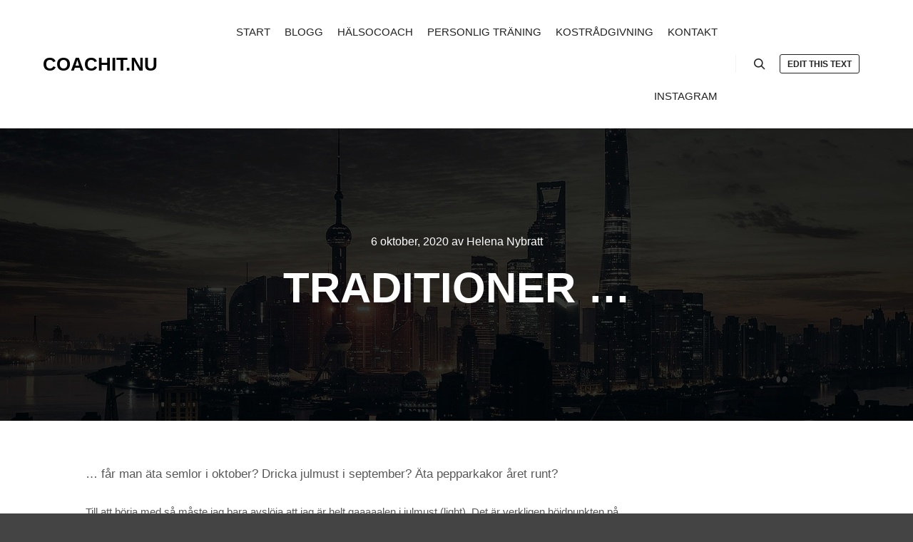

--- FILE ---
content_type: text/html; charset=UTF-8
request_url: http://www.coachit.nu/traditioner/
body_size: 31462
content:
<!DOCTYPE html>
<!--[if IE 9]>    <html class="no-js lt-ie10" lang="sv-SE"> <![endif]-->
<!--[if gt IE 9]><!--> <html class="no-js" lang="sv-SE"> <!--<![endif]-->
<head>

<meta charset="UTF-8" />
<meta name="viewport" content="width=device-width,initial-scale=1" />
<meta http-equiv="X-UA-Compatible" content="IE=edge">
<link rel="profile" href="https://gmpg.org/xfn/11" />
<title>Traditioner &#8230; &#8211; COACHIT.NU</title>
<meta name='robots' content='max-image-preview:large' />
<link rel="alternate" type="application/rss+xml" title="COACHIT.NU &raquo; Webbflöde" href="http://www.coachit.nu/feed/" />
<link rel="alternate" type="application/rss+xml" title="COACHIT.NU &raquo; Kommentarsflöde" href="http://www.coachit.nu/comments/feed/" />
<script type="text/javascript">
/* <![CDATA[ */
window._wpemojiSettings = {"baseUrl":"https:\/\/s.w.org\/images\/core\/emoji\/15.0.3\/72x72\/","ext":".png","svgUrl":"https:\/\/s.w.org\/images\/core\/emoji\/15.0.3\/svg\/","svgExt":".svg","source":{"concatemoji":"http:\/\/www.coachit.nu\/wp-includes\/js\/wp-emoji-release.min.js?ver=6.5.7"}};
/*! This file is auto-generated */
!function(i,n){var o,s,e;function c(e){try{var t={supportTests:e,timestamp:(new Date).valueOf()};sessionStorage.setItem(o,JSON.stringify(t))}catch(e){}}function p(e,t,n){e.clearRect(0,0,e.canvas.width,e.canvas.height),e.fillText(t,0,0);var t=new Uint32Array(e.getImageData(0,0,e.canvas.width,e.canvas.height).data),r=(e.clearRect(0,0,e.canvas.width,e.canvas.height),e.fillText(n,0,0),new Uint32Array(e.getImageData(0,0,e.canvas.width,e.canvas.height).data));return t.every(function(e,t){return e===r[t]})}function u(e,t,n){switch(t){case"flag":return n(e,"\ud83c\udff3\ufe0f\u200d\u26a7\ufe0f","\ud83c\udff3\ufe0f\u200b\u26a7\ufe0f")?!1:!n(e,"\ud83c\uddfa\ud83c\uddf3","\ud83c\uddfa\u200b\ud83c\uddf3")&&!n(e,"\ud83c\udff4\udb40\udc67\udb40\udc62\udb40\udc65\udb40\udc6e\udb40\udc67\udb40\udc7f","\ud83c\udff4\u200b\udb40\udc67\u200b\udb40\udc62\u200b\udb40\udc65\u200b\udb40\udc6e\u200b\udb40\udc67\u200b\udb40\udc7f");case"emoji":return!n(e,"\ud83d\udc26\u200d\u2b1b","\ud83d\udc26\u200b\u2b1b")}return!1}function f(e,t,n){var r="undefined"!=typeof WorkerGlobalScope&&self instanceof WorkerGlobalScope?new OffscreenCanvas(300,150):i.createElement("canvas"),a=r.getContext("2d",{willReadFrequently:!0}),o=(a.textBaseline="top",a.font="600 32px Arial",{});return e.forEach(function(e){o[e]=t(a,e,n)}),o}function t(e){var t=i.createElement("script");t.src=e,t.defer=!0,i.head.appendChild(t)}"undefined"!=typeof Promise&&(o="wpEmojiSettingsSupports",s=["flag","emoji"],n.supports={everything:!0,everythingExceptFlag:!0},e=new Promise(function(e){i.addEventListener("DOMContentLoaded",e,{once:!0})}),new Promise(function(t){var n=function(){try{var e=JSON.parse(sessionStorage.getItem(o));if("object"==typeof e&&"number"==typeof e.timestamp&&(new Date).valueOf()<e.timestamp+604800&&"object"==typeof e.supportTests)return e.supportTests}catch(e){}return null}();if(!n){if("undefined"!=typeof Worker&&"undefined"!=typeof OffscreenCanvas&&"undefined"!=typeof URL&&URL.createObjectURL&&"undefined"!=typeof Blob)try{var e="postMessage("+f.toString()+"("+[JSON.stringify(s),u.toString(),p.toString()].join(",")+"));",r=new Blob([e],{type:"text/javascript"}),a=new Worker(URL.createObjectURL(r),{name:"wpTestEmojiSupports"});return void(a.onmessage=function(e){c(n=e.data),a.terminate(),t(n)})}catch(e){}c(n=f(s,u,p))}t(n)}).then(function(e){for(var t in e)n.supports[t]=e[t],n.supports.everything=n.supports.everything&&n.supports[t],"flag"!==t&&(n.supports.everythingExceptFlag=n.supports.everythingExceptFlag&&n.supports[t]);n.supports.everythingExceptFlag=n.supports.everythingExceptFlag&&!n.supports.flag,n.DOMReady=!1,n.readyCallback=function(){n.DOMReady=!0}}).then(function(){return e}).then(function(){var e;n.supports.everything||(n.readyCallback(),(e=n.source||{}).concatemoji?t(e.concatemoji):e.wpemoji&&e.twemoji&&(t(e.twemoji),t(e.wpemoji)))}))}((window,document),window._wpemojiSettings);
/* ]]> */
</script>
<link rel='stylesheet' id='sbi_styles-css' href='http://www.coachit.nu/wp-content/plugins/instagram-feed/css/sbi-styles.min.css?ver=6.2.4' type='text/css' media='all' />
<style id='wp-emoji-styles-inline-css' type='text/css'>

	img.wp-smiley, img.emoji {
		display: inline !important;
		border: none !important;
		box-shadow: none !important;
		height: 1em !important;
		width: 1em !important;
		margin: 0 0.07em !important;
		vertical-align: -0.1em !important;
		background: none !important;
		padding: 0 !important;
	}
</style>
<link rel='stylesheet' id='wp-block-library-css' href='http://www.coachit.nu/wp-includes/css/dist/block-library/style.min.css?ver=6.5.7' type='text/css' media='all' />
<style id='classic-theme-styles-inline-css' type='text/css'>
/*! This file is auto-generated */
.wp-block-button__link{color:#fff;background-color:#32373c;border-radius:9999px;box-shadow:none;text-decoration:none;padding:calc(.667em + 2px) calc(1.333em + 2px);font-size:1.125em}.wp-block-file__button{background:#32373c;color:#fff;text-decoration:none}
</style>
<style id='global-styles-inline-css' type='text/css'>
body{--wp--preset--color--black: #000000;--wp--preset--color--cyan-bluish-gray: #abb8c3;--wp--preset--color--white: #ffffff;--wp--preset--color--pale-pink: #f78da7;--wp--preset--color--vivid-red: #cf2e2e;--wp--preset--color--luminous-vivid-orange: #ff6900;--wp--preset--color--luminous-vivid-amber: #fcb900;--wp--preset--color--light-green-cyan: #7bdcb5;--wp--preset--color--vivid-green-cyan: #00d084;--wp--preset--color--pale-cyan-blue: #8ed1fc;--wp--preset--color--vivid-cyan-blue: #0693e3;--wp--preset--color--vivid-purple: #9b51e0;--wp--preset--gradient--vivid-cyan-blue-to-vivid-purple: linear-gradient(135deg,rgba(6,147,227,1) 0%,rgb(155,81,224) 100%);--wp--preset--gradient--light-green-cyan-to-vivid-green-cyan: linear-gradient(135deg,rgb(122,220,180) 0%,rgb(0,208,130) 100%);--wp--preset--gradient--luminous-vivid-amber-to-luminous-vivid-orange: linear-gradient(135deg,rgba(252,185,0,1) 0%,rgba(255,105,0,1) 100%);--wp--preset--gradient--luminous-vivid-orange-to-vivid-red: linear-gradient(135deg,rgba(255,105,0,1) 0%,rgb(207,46,46) 100%);--wp--preset--gradient--very-light-gray-to-cyan-bluish-gray: linear-gradient(135deg,rgb(238,238,238) 0%,rgb(169,184,195) 100%);--wp--preset--gradient--cool-to-warm-spectrum: linear-gradient(135deg,rgb(74,234,220) 0%,rgb(151,120,209) 20%,rgb(207,42,186) 40%,rgb(238,44,130) 60%,rgb(251,105,98) 80%,rgb(254,248,76) 100%);--wp--preset--gradient--blush-light-purple: linear-gradient(135deg,rgb(255,206,236) 0%,rgb(152,150,240) 100%);--wp--preset--gradient--blush-bordeaux: linear-gradient(135deg,rgb(254,205,165) 0%,rgb(254,45,45) 50%,rgb(107,0,62) 100%);--wp--preset--gradient--luminous-dusk: linear-gradient(135deg,rgb(255,203,112) 0%,rgb(199,81,192) 50%,rgb(65,88,208) 100%);--wp--preset--gradient--pale-ocean: linear-gradient(135deg,rgb(255,245,203) 0%,rgb(182,227,212) 50%,rgb(51,167,181) 100%);--wp--preset--gradient--electric-grass: linear-gradient(135deg,rgb(202,248,128) 0%,rgb(113,206,126) 100%);--wp--preset--gradient--midnight: linear-gradient(135deg,rgb(2,3,129) 0%,rgb(40,116,252) 100%);--wp--preset--font-size--small: 13px;--wp--preset--font-size--medium: 20px;--wp--preset--font-size--large: 36px;--wp--preset--font-size--x-large: 42px;--wp--preset--spacing--20: 0.44rem;--wp--preset--spacing--30: 0.67rem;--wp--preset--spacing--40: 1rem;--wp--preset--spacing--50: 1.5rem;--wp--preset--spacing--60: 2.25rem;--wp--preset--spacing--70: 3.38rem;--wp--preset--spacing--80: 5.06rem;--wp--preset--shadow--natural: 6px 6px 9px rgba(0, 0, 0, 0.2);--wp--preset--shadow--deep: 12px 12px 50px rgba(0, 0, 0, 0.4);--wp--preset--shadow--sharp: 6px 6px 0px rgba(0, 0, 0, 0.2);--wp--preset--shadow--outlined: 6px 6px 0px -3px rgba(255, 255, 255, 1), 6px 6px rgba(0, 0, 0, 1);--wp--preset--shadow--crisp: 6px 6px 0px rgba(0, 0, 0, 1);}:where(.is-layout-flex){gap: 0.5em;}:where(.is-layout-grid){gap: 0.5em;}body .is-layout-flex{display: flex;}body .is-layout-flex{flex-wrap: wrap;align-items: center;}body .is-layout-flex > *{margin: 0;}body .is-layout-grid{display: grid;}body .is-layout-grid > *{margin: 0;}:where(.wp-block-columns.is-layout-flex){gap: 2em;}:where(.wp-block-columns.is-layout-grid){gap: 2em;}:where(.wp-block-post-template.is-layout-flex){gap: 1.25em;}:where(.wp-block-post-template.is-layout-grid){gap: 1.25em;}.has-black-color{color: var(--wp--preset--color--black) !important;}.has-cyan-bluish-gray-color{color: var(--wp--preset--color--cyan-bluish-gray) !important;}.has-white-color{color: var(--wp--preset--color--white) !important;}.has-pale-pink-color{color: var(--wp--preset--color--pale-pink) !important;}.has-vivid-red-color{color: var(--wp--preset--color--vivid-red) !important;}.has-luminous-vivid-orange-color{color: var(--wp--preset--color--luminous-vivid-orange) !important;}.has-luminous-vivid-amber-color{color: var(--wp--preset--color--luminous-vivid-amber) !important;}.has-light-green-cyan-color{color: var(--wp--preset--color--light-green-cyan) !important;}.has-vivid-green-cyan-color{color: var(--wp--preset--color--vivid-green-cyan) !important;}.has-pale-cyan-blue-color{color: var(--wp--preset--color--pale-cyan-blue) !important;}.has-vivid-cyan-blue-color{color: var(--wp--preset--color--vivid-cyan-blue) !important;}.has-vivid-purple-color{color: var(--wp--preset--color--vivid-purple) !important;}.has-black-background-color{background-color: var(--wp--preset--color--black) !important;}.has-cyan-bluish-gray-background-color{background-color: var(--wp--preset--color--cyan-bluish-gray) !important;}.has-white-background-color{background-color: var(--wp--preset--color--white) !important;}.has-pale-pink-background-color{background-color: var(--wp--preset--color--pale-pink) !important;}.has-vivid-red-background-color{background-color: var(--wp--preset--color--vivid-red) !important;}.has-luminous-vivid-orange-background-color{background-color: var(--wp--preset--color--luminous-vivid-orange) !important;}.has-luminous-vivid-amber-background-color{background-color: var(--wp--preset--color--luminous-vivid-amber) !important;}.has-light-green-cyan-background-color{background-color: var(--wp--preset--color--light-green-cyan) !important;}.has-vivid-green-cyan-background-color{background-color: var(--wp--preset--color--vivid-green-cyan) !important;}.has-pale-cyan-blue-background-color{background-color: var(--wp--preset--color--pale-cyan-blue) !important;}.has-vivid-cyan-blue-background-color{background-color: var(--wp--preset--color--vivid-cyan-blue) !important;}.has-vivid-purple-background-color{background-color: var(--wp--preset--color--vivid-purple) !important;}.has-black-border-color{border-color: var(--wp--preset--color--black) !important;}.has-cyan-bluish-gray-border-color{border-color: var(--wp--preset--color--cyan-bluish-gray) !important;}.has-white-border-color{border-color: var(--wp--preset--color--white) !important;}.has-pale-pink-border-color{border-color: var(--wp--preset--color--pale-pink) !important;}.has-vivid-red-border-color{border-color: var(--wp--preset--color--vivid-red) !important;}.has-luminous-vivid-orange-border-color{border-color: var(--wp--preset--color--luminous-vivid-orange) !important;}.has-luminous-vivid-amber-border-color{border-color: var(--wp--preset--color--luminous-vivid-amber) !important;}.has-light-green-cyan-border-color{border-color: var(--wp--preset--color--light-green-cyan) !important;}.has-vivid-green-cyan-border-color{border-color: var(--wp--preset--color--vivid-green-cyan) !important;}.has-pale-cyan-blue-border-color{border-color: var(--wp--preset--color--pale-cyan-blue) !important;}.has-vivid-cyan-blue-border-color{border-color: var(--wp--preset--color--vivid-cyan-blue) !important;}.has-vivid-purple-border-color{border-color: var(--wp--preset--color--vivid-purple) !important;}.has-vivid-cyan-blue-to-vivid-purple-gradient-background{background: var(--wp--preset--gradient--vivid-cyan-blue-to-vivid-purple) !important;}.has-light-green-cyan-to-vivid-green-cyan-gradient-background{background: var(--wp--preset--gradient--light-green-cyan-to-vivid-green-cyan) !important;}.has-luminous-vivid-amber-to-luminous-vivid-orange-gradient-background{background: var(--wp--preset--gradient--luminous-vivid-amber-to-luminous-vivid-orange) !important;}.has-luminous-vivid-orange-to-vivid-red-gradient-background{background: var(--wp--preset--gradient--luminous-vivid-orange-to-vivid-red) !important;}.has-very-light-gray-to-cyan-bluish-gray-gradient-background{background: var(--wp--preset--gradient--very-light-gray-to-cyan-bluish-gray) !important;}.has-cool-to-warm-spectrum-gradient-background{background: var(--wp--preset--gradient--cool-to-warm-spectrum) !important;}.has-blush-light-purple-gradient-background{background: var(--wp--preset--gradient--blush-light-purple) !important;}.has-blush-bordeaux-gradient-background{background: var(--wp--preset--gradient--blush-bordeaux) !important;}.has-luminous-dusk-gradient-background{background: var(--wp--preset--gradient--luminous-dusk) !important;}.has-pale-ocean-gradient-background{background: var(--wp--preset--gradient--pale-ocean) !important;}.has-electric-grass-gradient-background{background: var(--wp--preset--gradient--electric-grass) !important;}.has-midnight-gradient-background{background: var(--wp--preset--gradient--midnight) !important;}.has-small-font-size{font-size: var(--wp--preset--font-size--small) !important;}.has-medium-font-size{font-size: var(--wp--preset--font-size--medium) !important;}.has-large-font-size{font-size: var(--wp--preset--font-size--large) !important;}.has-x-large-font-size{font-size: var(--wp--preset--font-size--x-large) !important;}
.wp-block-navigation a:where(:not(.wp-element-button)){color: inherit;}
:where(.wp-block-post-template.is-layout-flex){gap: 1.25em;}:where(.wp-block-post-template.is-layout-grid){gap: 1.25em;}
:where(.wp-block-columns.is-layout-flex){gap: 2em;}:where(.wp-block-columns.is-layout-grid){gap: 2em;}
.wp-block-pullquote{font-size: 1.5em;line-height: 1.6;}
</style>
<link rel='stylesheet' id='mg-style-css' href='http://www.coachit.nu/wp-content/plugins/formget-contact-form/css/mg_popup.css?ver=6.5.7' type='text/css' media='all' />
<link rel='stylesheet' id='dry_awp_theme_style-css' href='http://www.coachit.nu/wp-content/plugins/advanced-wp-columns/assets/css/awp-columns.css?ver=6.5.7' type='text/css' media='all' />
<style id='dry_awp_theme_style-inline-css' type='text/css'>
@media screen and (max-width: 1024px) {	.csColumn {		clear: both !important;		float: none !important;		text-align: center !important;		margin-left:  10% !important;		margin-right: 10% !important;		width: 80% !important;	}	.csColumnGap {		display: none !important;	}}
</style>
<link rel='stylesheet' id='jquery-lightgallery-transitions-css' href='http://www.coachit.nu/wp-content/themes/rife-free/js/light-gallery/css/lg-transitions.min.css?ver=1.9.0' type='text/css' media='all' />
<link rel='stylesheet' id='jquery-lightgallery-css' href='http://www.coachit.nu/wp-content/themes/rife-free/js/light-gallery/css/lightgallery.min.css?ver=1.9.0' type='text/css' media='all' />
<link rel='stylesheet' id='font-awesome-css' href='http://www.coachit.nu/wp-content/themes/rife-free/css/font-awesome.min.css?ver=4.7.0' type='text/css' media='all' />
<link rel='stylesheet' id='a13-icomoon-css' href='http://www.coachit.nu/wp-content/themes/rife-free/css/icomoon.css?ver=2.4.17' type='text/css' media='all' />
<link rel='stylesheet' id='a13-main-style-css' href='http://www.coachit.nu/wp-content/themes/rife-free/style.css?ver=2.4.17' type='text/css' media='all' />
<link rel='stylesheet' id='a13-user-css-css' href='http://www.coachit.nu/wp-content/uploads/apollo13_framework_files/css/user.css?ver=2.4.17_1697636938' type='text/css' media='all' />
<script type="text/javascript" src="http://www.coachit.nu/wp-includes/js/jquery/jquery.min.js?ver=3.7.1" id="jquery-core-js"></script>
<script type="text/javascript" src="http://www.coachit.nu/wp-includes/js/jquery/jquery-migrate.min.js?ver=3.4.1" id="jquery-migrate-js"></script>
<script type="text/javascript" id="mg-front-js-extra">
/* <![CDATA[ */
var mg = {"ajaxurl":"http:\/\/www.coachit.nu\/wp-admin\/admin-ajax.php","imgurl":"http:\/\/www.coachit.nu\/wp-content\/plugins\/formget-contact-form\/image\/mailget.png","mg_nonce":"8eed0a2404"};
/* ]]> */
</script>
<script type="text/javascript" src="http://www.coachit.nu/wp-content/plugins/formget-contact-form/js/mg_front.js?ver=6.5.7" id="mg-front-js"></script>
<link rel="https://api.w.org/" href="http://www.coachit.nu/wp-json/" /><link rel="alternate" type="application/json" href="http://www.coachit.nu/wp-json/wp/v2/posts/2449" /><link rel="EditURI" type="application/rsd+xml" title="RSD" href="http://www.coachit.nu/xmlrpc.php?rsd" />
<meta name="generator" content="WordPress 6.5.7" />
<link rel="canonical" href="http://www.coachit.nu/traditioner/" />
<link rel='shortlink' href='http://www.coachit.nu/?p=2449' />
<link rel="alternate" type="application/json+oembed" href="http://www.coachit.nu/wp-json/oembed/1.0/embed?url=http%3A%2F%2Fwww.coachit.nu%2Ftraditioner%2F" />
<link rel="alternate" type="text/xml+oembed" href="http://www.coachit.nu/wp-json/oembed/1.0/embed?url=http%3A%2F%2Fwww.coachit.nu%2Ftraditioner%2F&#038;format=xml" />
<meta property="fb:app_id" content=""/><script type="text/javascript">
// <![CDATA[
(function(){
    var docElement = document.documentElement,
        className = docElement.className;
    // Change `no-js` to `js`
    var reJS = new RegExp('(^|\\s)no-js( |\\s|$)');
    //space as literal in second capturing group cause there is strange situation when \s is not catched on load when other plugins add their own classes
    className = className.replace(reJS, '$1js$2');
    docElement.className = className;
})();
// ]]>
</script></head>

<body id="top" class="post-template-default single single-post postid-2449 single-format-standard header-horizontal site-layout-full" itemtype="https://schema.org/WebPage" itemscope>
<div class="whole-layout">
<div id="preloader" class="arcs onReady">
    <div class="preload-content">
        <div class="preloader-animation">				<div class="arc">
					<div class="arc-cube"></div>
				</div>
				</div>
        <a class="skip-preloader a13icon-cross" href="#"></a>
    </div>
</div>
                <div class="page-background to-move"></div>
        <header id="header" class="to-move a13-horizontal header-type-one_line a13-normal-variant header-variant-one_line narrow tools-icons-1 sticky-no-hiding" itemtype="https://schema.org/WPHeader" itemscope>
	<div class="head">
		<div class="logo-container" itemtype="https://schema.org/Organization" itemscope><a class="logo normal-logo text-logo" href="http://www.coachit.nu/" title="COACHIT.NU" rel="home" itemprop="url">COACHIT.NU</a></div>
		<nav id="access" class="navigation-bar" itemtype="https://schema.org/SiteNavigationElement" itemscope><!-- this element is need in HTML even if menu is disabled -->
							<div class="menu-container"><ul id="menu-webbplats-navigering" class="top-menu with-effect menu--ferdinand opener-icons-on"><li id="menu-item-1609" class="menu-item menu-item-type-post_type menu-item-object-page menu-item-home menu-item-1609 normal-menu"><a href="http://www.coachit.nu/"><span><em>START</em></span></a></li>
<li id="menu-item-1610" class="menu-item menu-item-type-post_type menu-item-object-page menu-item-1610 normal-menu"><a href="http://www.coachit.nu/blogg/"><span><em>BLOGG</em></span></a></li>
<li id="menu-item-1608" class="menu-item menu-item-type-post_type menu-item-object-page menu-item-1608 normal-menu"><a href="http://www.coachit.nu/halsocoach/"><span><em>HÄLSOCOACH</em></span></a></li>
<li id="menu-item-1613" class="menu-item menu-item-type-post_type menu-item-object-page menu-item-1613 normal-menu"><a href="http://www.coachit.nu/personlig-traning/"><span><em>PERSONLIG TRÄNING</em></span></a></li>
<li id="menu-item-1612" class="menu-item menu-item-type-post_type menu-item-object-page menu-item-1612 normal-menu"><a href="http://www.coachit.nu/kostradgivning/"><span><em>KOSTRÅDGIVNING</em></span></a></li>
<li id="menu-item-1611" class="menu-item menu-item-type-post_type menu-item-object-page menu-item-1611 normal-menu"><a href="http://www.coachit.nu/kontakt/"><span><em>KONTAKT</em></span></a></li>
<li id="menu-item-1619" class="menu-item menu-item-type-post_type menu-item-object-page menu-item-1619 normal-menu"><a href="http://www.coachit.nu/instagram-helenacoachit/"><span><em>INSTAGRAM</em></span></a></li>
</ul></div>					</nav>
		<!-- #access -->
		<div id="header-tools" class=" icons-1"><button id="search-button" class="a13icon-search tool" title="Sök"><span class="screen-reader-text">Sök</span></button><button id="mobile-menu-opener" class="a13icon-menu tool" title="Huvudmeny"><span class="screen-reader-text">Huvudmeny</span></button><a class="tools_button" href="#">Edit this text</a></div>			</div>
	<div class="search-container"><div class="search"><span class="a13icon-search"></span>
                <form class="search-form" role="search" method="get" action="http://www.coachit.nu/" >
                    <fieldset class="semantic">
                        <input placeholder="Sök &hellip;" type="search" name="s" id="s1" data-swplive="true" value="" />
                        <input type="submit" id="searchsubmit1" title="Sök" value="Sök" />
                        
                        
                    </fieldset>
                </form><span class="a13icon-cross close"></span></div></div></header>
    <div id="mid" class="to-move layout-full_fixed layout-no-edge layout-fixed with-sidebar right-sidebar"><header class="title-bar a13-parallax outside title_bar_variant_centered title_bar_width_full has-effect" data-a13-parallax-type="bt" data-a13-parallax-speed="1"><div class="overlay-color"><div class="in"><div class="post-meta"><time class="entry-date published updated" datetime="2020-10-06T15:07:52+02:00" itemprop="datePublished">6 oktober, 2020</time> av <a class="vcard author" href="http://www.coachit.nu/author/coachit/" title="Visa alla inlägg av Helena Nybratt"  itemprop="author"><span class="fn"  itemprop="name">Helena Nybratt</span></a>  </div><div class="titles"><h1 class="page-title entry-title" itemprop="headline">Traditioner &#8230;</h1></div></div></div></header>
        <article id="content" class="clearfix" itemtype="https://schema.org/CreativeWork" itemscope>
            <div class="content-limiter">
                <div id="col-mask">

                    <div id="post-2449" class="content-box post-2449 post type-post status-publish format-standard category-okategoriserade">
                        <div class="formatter">
                            <div class="hentry">
                                <div class="post-hatom-fix">
								<span class="entry-title">Traditioner &#8230;</span>
								<div class="post-meta"><time class="entry-date published updated" datetime="2020-10-06T15:07:52+02:00" itemprop="datePublished">6 oktober, 2020</time> av <a class="vcard author" href="http://www.coachit.nu/author/coachit/" title="Visa alla inlägg av Helena Nybratt"  itemprop="author"><span class="fn"  itemprop="name">Helena Nybratt</span></a>  </div>
							</div>                                <div class="real-content entry-content" itemprop="text">
                                    
<p>&#8230; får man äta semlor i oktober? Dricka julmust i september? Äta pepparkakor året runt?</p>



<p>Till att börja med så måste jag bara avslöja att jag är helt gaaaaalen i julmust (light). Det är verkligen höjdpunkten på jul (och påsk).</p>



<p>Nu kommer erkännandet&#8230; jag har redan köpt flera flaskor med julmust och druckit upp dom. Min tanke var först att jag gör ett undantag och sedan köper jag inga fler. Är osäker på om det beslutet står fast. </p>



<p>Så hur noga är det egentligen? Får man bryta traditionerna?  Hur gör du?</p>



<p>God Jul! &#x1f384; </p>



<p>Helena</p>
<div id="wpdevar_comment_1" style="width:100%;text-align:left;">
		<span style="padding: 10px;font-size:22px;font-family:Times New Roman,Times,Georgia,serif;color:#000000;">COACHIT Facebook</span>
		<div class="fb-comments" data-href="http://www.coachit.nu/traditioner/" data-order-by="social" data-numposts="5" data-width="100%" style="display:block;"></div></div><style>#wpdevar_comment_1 span,#wpdevar_comment_1 iframe{width:100% !important;} #wpdevar_comment_1 iframe{max-height: 100% !important;}</style>                                    <div class="clear"></div>
                                    
                                </div>
                            </div>

                            <div class="posts-nav"><a href="http://www.coachit.nu/skitsnack-eller-vara-oforskamd/" class="item prev"><span><i class="fa fa-long-arrow-left"></i> Föregående artikel</span><span class="title">Skitsnack eller vara oförskämd</span><span class="image"></span></a><a href="http://www.coachit.nu/sommar-igen-aret-som-gick/" class="item next"><span>Nästa artikel <i class="fa fa-long-arrow-right"></i></span><span class="title">Sommar igen… året som gick</span><span class="image"></span></a></div>
                            
                                                    </div>
                    </div>

                    <aside id="secondary" class="widget-area" role="complementary" itemtype="https://schema.org/WPSideBar" itemscope><div class="clear"></div></aside>                </div>
            </div>
        </article>
    	</div><!-- #mid -->

<footer id="footer" class="to-move narrow classic" itemtype="https://schema.org/WPFooter" itemscope><div class="foot-widgets three-col dark-sidebar"><div class="foot-content clearfix"><div id="contact-info-2" class="widget widget_contact_info"><h3 class="title"><span>COACH IT SWEDEN AB</span></h3><div class="info"><div class="content-text">Brännabbenvägen 2<br />
448 50 TOLLERED</div><a class="email with_icon" href="mailto:&#104;el%65&#110;a&#064;%63%6f%61%63h&#105;t.&#110;%75"><i class="fa fa-envelope-o"></i>h&#101;l&#101;n&#097;&#064;co&#097;chi&#116;.nu</a><a class="www with_icon" href="http://www.coachit.nu"><i class="fa fa-external-link"></i>www.coachit.nu</a></div></div></div>
                </div>			<div class="foot-items">
				<div class="foot-content clearfix">
	                <div class="f-links"></div>				</div>
			</div>
		</footer>		<a href="#top" id="to-top" class="to-top fa fa-angle-up"></a>
		<div id="content-overlay" class="to-move"></div>
		
	</div><!-- .whole-layout -->
        <div id="fb-root"></div>
		<script async defer crossorigin="anonymous" src="https://connect.facebook.net/sv_SE/sdk.js#xfbml=1&version=v13.0&appId=&autoLogAppEvents=1"></script>	
    <!-- Instagram Feed JS -->
<script type="text/javascript">
var sbiajaxurl = "http://www.coachit.nu/wp-admin/admin-ajax.php";
</script>
<link rel='stylesheet' id='dashicons-css' href='http://www.coachit.nu/wp-includes/css/dashicons.min.css?ver=6.5.7' type='text/css' media='all' />
<link rel='stylesheet' id='thickbox-css' href='http://www.coachit.nu/wp-includes/js/thickbox/thickbox.css?ver=6.5.7' type='text/css' media='all' />
<script type="text/javascript" id="apollo13framework-plugins-js-extra">
/* <![CDATA[ */
var ApolloParams = {"ajaxurl":"http:\/\/www.coachit.nu\/wp-admin\/admin-ajax.php","site_url":"http:\/\/www.coachit.nu\/","defimgurl":"http:\/\/www.coachit.nu\/wp-content\/themes\/rife-free\/images\/holders\/photo.png","options_name":"apollo13_option_rife","load_more":"Visa fler","loading_items":"H\u00e4mtar fler objekt","anchors_in_bar":"1","scroll_to_anchor":"1","writing_effect_mobile":"","writing_effect_speed":"10","hide_content_under_header":"off","default_header_variant":"normal","header_sticky_top_bar":"","header_color_variants":"sticky","show_header_at":"","header_normal_social_colors":"color|black_hover||_hover","header_light_social_colors":"|_hover||_hover","header_dark_social_colors":"|_hover||_hover","header_sticky_social_colors":"semi-transparent|color_hover||_hover","close_mobile_menu_on_click":"1","menu_overlay_on_click":"","allow_mobile_menu":"1","submenu_opener":"fa-angle-down","submenu_closer":"fa-angle-up","submenu_third_lvl_opener":"fa-angle-right","submenu_third_lvl_closer":"fa-angle-left","posts_layout_mode":"packery","products_brick_margin":"0","products_layout_mode":"packery","albums_list_layout_mode":"packery","album_bricks_thumb_video":"","works_list_layout_mode":"packery","work_bricks_thumb_video":"","people_list_layout_mode":"fitRows","lg_lightbox_share":"1","lg_lightbox_controls":"1","lg_lightbox_download":"","lg_lightbox_counter":"1","lg_lightbox_thumbnail":"1","lg_lightbox_show_thumbs":"","lg_lightbox_autoplay":"1","lg_lightbox_autoplay_open":"","lg_lightbox_progressbar":"1","lg_lightbox_full_screen":"1","lg_lightbox_zoom":"1","lg_lightbox_mode":"lg-slide","lg_lightbox_speed":"600","lg_lightbox_preload":"1","lg_lightbox_hide_delay":"2000","lg_lightbox_autoplay_pause":"5000","lightbox_single_post":""};
/* ]]> */
</script>
<script type="text/javascript" src="http://www.coachit.nu/wp-content/themes/rife-free/js/helpers.min.js?ver=2.4.17" id="apollo13framework-plugins-js"></script>
<script type="text/javascript" src="http://www.coachit.nu/wp-content/themes/rife-free/js/jquery.fitvids.min.js?ver=1.1" id="jquery-fitvids-js"></script>
<script type="text/javascript" src="http://www.coachit.nu/wp-content/themes/rife-free/js/jquery.fittext.min.js?ver=1.2" id="jquery-fittext-js"></script>
<script type="text/javascript" src="http://www.coachit.nu/wp-content/themes/rife-free/js/jquery.slides.min.js?ver=3.0.4" id="jquery-slides-js"></script>
<script type="text/javascript" src="http://www.coachit.nu/wp-content/themes/rife-free/js/jquery.sticky-kit.min.js?ver=1.1.2" id="jquery-sticky-kit-js"></script>
<script type="text/javascript" src="http://www.coachit.nu/wp-content/themes/rife-free/js/jquery.mousewheel.min.js?ver=3.1.13" id="jquery-mousewheel-js"></script>
<script type="text/javascript" src="http://www.coachit.nu/wp-content/themes/rife-free/js/typed.min.js?ver=1.1.4" id="jquery-typed-js"></script>
<script type="text/javascript" src="http://www.coachit.nu/wp-content/themes/rife-free/js/isotope.pkgd.min.js?ver=3.0.6" id="apollo13framework-isotope-js"></script>
<script type="text/javascript" src="http://www.coachit.nu/wp-content/themes/rife-free/js/light-gallery/js/lightgallery-all.min.js?ver=1.9.0" id="jquery-lightgallery-js"></script>
<script type="text/javascript" src="http://www.coachit.nu/wp-content/themes/rife-free/js/script.min.js?ver=2.4.17" id="apollo13framework-scripts-js"></script>
<script type="text/javascript" id="thickbox-js-extra">
/* <![CDATA[ */
var thickboxL10n = {"next":"N\u00e4sta \u2192","prev":"\u2190 F\u00f6reg.","image":"Bild","of":"av","close":"St\u00e4ng","noiframes":"Den h\u00e4r funktionen kr\u00e4ver inb\u00e4ddade ramar (iframes). Du har inaktiverat dem, eller s\u00e5 saknar din webbl\u00e4sare st\u00f6d f\u00f6r dem.","loadingAnimation":"http:\/\/www.coachit.nu\/wp-includes\/js\/thickbox\/loadingAnimation.gif"};
/* ]]> */
</script>
<script type="text/javascript" src="http://www.coachit.nu/wp-includes/js/thickbox/thickbox.js?ver=3.1-20121105" id="thickbox-js"></script>
</body>
</html>